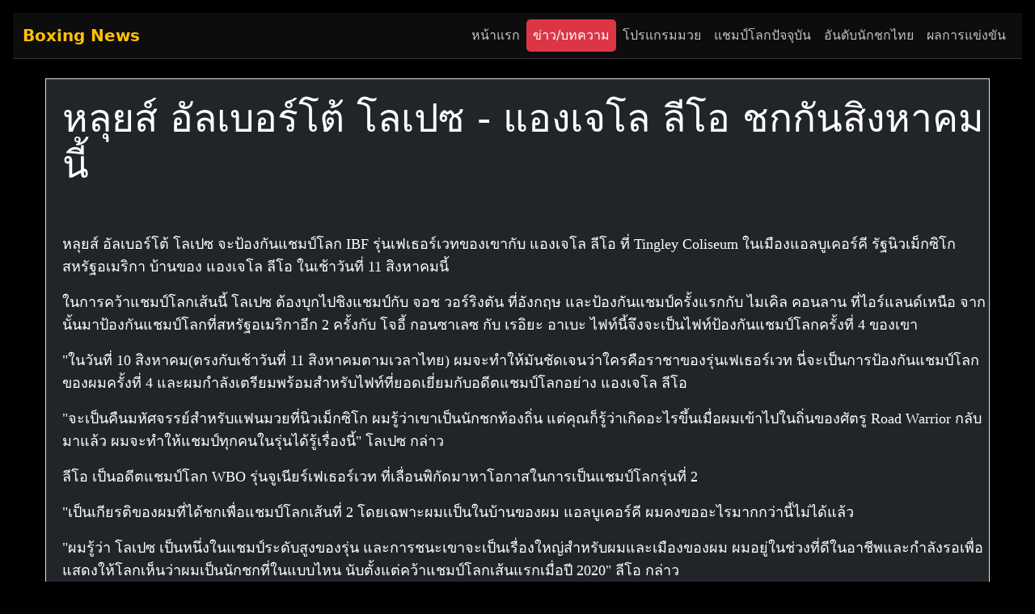

--- FILE ---
content_type: text/html; charset=UTF-8
request_url: https://boxingnews-th.com/article.php?newsId=5834&type=news
body_size: 5278
content:
<!DOCTYPE html>


<html lang="en">
    <head>
        <title>ข่าว วงการมวยสากล มวยโลก โปรแกรมมวย ผลมวย แชมป์โลก wbc wba ibf wbo</title>
        <meta charset="utf-8">
        <script type="text/javascript" src="js/jquery-1.4.2.min.js" ></script>
        <script type="text/javascript" src="js/cufon-yui.js"></script>
        <script type="text/javascript" src="js/cufon-replace.js"></script>
        <script type="text/javascript" src="js/script.js"></script>
        <meta http-equiv="Content-Language" content="th"> 
        <meta http-equiv="content-Type" content="text/html; charset=window-874"> 
        <meta http-equiv="content-Type" content="text/html; charset=tis-620">
        <!-- Facebook Meta -->
        <meta property="og:url" content="https://boxingnews-th.com/article.php?newsId=5834&amp;type=news" />
		<meta property="og:type" content="website" />
		<meta property="og:title" content="หลุยส์ อัลเบอร์โต้ โลเปซ - แองเจโล ลีโอ ชกกันสิงหาคมนี้" />
		<meta property="og:description" content="หลุยส์ อัลเบอร์โต้ โลเปซ จะป้องกันแชมป์โลก IBF รุ่นเฟเธอร์เวทของเขากับ แองเจโล ลีโอ ที่ Tingley Coliseum ในเมืองแอลบูเคอร์คี รัฐนิวเม็กซิโก สหรัฐอเมริกา บ้านของ แองเจโล ลีโอ ในเช้าวันที่ 11 สิงหาคมนี้" />
		<meta property="og:image" content="https://boxingnews-th.com/img/news/" />
		
        <!-- Facebook Meta -->
    </head>
    <body id="page4" class="p-3 mb-2 bg-black text-white">
        <!-- START PAGE SOURCE -->
        <div class="wrap">
            <input type="hidden" id="page" value="news">
            <html lang="en">
<head>
    <title>ข่าววงการมวยสากล มวยโลก โปรแกรมมวย ผลมวย แชมป์โลก wbc wba ibf wbo</title>
    <meta charset="utf-8">
    <meta name="viewport" content="width=device-width, initial-scale=1">
    <META NAME="KEYWORDS" CONTENT="มวย, ข่าวมวย, มวยโลก, มวยสากล, โปรแกรมมวย, ผลมวย, แชมป์โลก, wbc, wbo, ibf, wba">

    <link href="https://cdn.jsdelivr.net/npm/bootstrap@5.3.7/dist/css/bootstrap.min.css" rel="stylesheet" integrity="sha384-LN+7fdVzj6u52u30Kp6M/trliBMCMKTyK833zpbD+pXdCLuTusPj697FH4R/5mcr" crossorigin="anonymous">
    <link rel="stylesheet" href="https://cdnjs.cloudflare.com/ajax/libs/font-awesome/6.5.2/css/all.min.css" integrity="sha512-SnH5WK+bZxgPHs44uWIX+LLJAJ9/2PkPKZ5QiAj6Ta86w+fsb2TkcmfRyVX3pBnMFcV7oQPJkl9QevSCWr3W6A==" crossorigin="anonymous" referrerpolicy="no-referrer" />

    <style>
        body {
            background-color: #000; /* Ensure body background is black */
            color: #fff; /* Default text color to white */
        }
        .navbar-dark {
            background-color: #0d0d0d !important; /* Slightly darker than black for depth */
            border-bottom: 1px solid #333; /* Subtle line below navbar */
        }
        .navbar-brand {
            padding-top: .3125rem;
            padding-bottom: .3125rem;
            margin-right: 1rem;
            font-size: 1.25rem;
            text-decoration: none;
            white-space: nowrap;
            color: #ffc107; /* Highlight brand name */
            font-weight: bold;
        }
        .navbar-nav .nav-link {
            padding-right: 1rem;
            padding-left: 1rem;
            color: rgba(255, 255, 255, 0.75); /* Muted white for links */
            transition: all 0.3s ease;
        }
        .navbar-nav .nav-link:hover,
        .navbar-nav .nav-link:focus {
            color: #fff; /* White on hover/focus */
            background-color: rgba(255, 255, 255, 0.1); /* Subtle highlight */
            border-radius: 5px;
        }
        .navbar-nav .nav-link.active {
            color: #fff; /* Active link white */
            background-color: #dc3545; /* Red for active page, typical for boxing theme */
            border-radius: 5px;
        }
        .navbar-toggler {
            border-color: rgba(255, 255, 255, 0.1);
        }
        .navbar-toggler-icon {
            background-image: url("data:image/svg+xml,%3csvg xmlns='http://www.w3.org/2000/svg' viewBox='0 0 30 30'%3e%3cpath stroke='rgba%28255, 255, 255, 0.55%29' stroke-linecap='round' stroke-miterlimit='10' stroke-width='2' d='M4 7h22M4 15h22M4 23h22'/%3e%3c/svg%3e");
        }
    </style>

    <script>
        (function(i,s,o,g,r,a,m){i['GoogleAnalyticsObject']=r;i[r]=i[r]||function(){
        (i[r].q=i[r].q||[]).push(arguments)},i[r].l=1*new Date();a=s.createElement(o),
        m=s.getElementsByTagName(o)[0];a.async=1;a.src=g;m.parentNode.insertBefore(a,m)
        })(window,document,'script','//www.google-analytics.com/analytics.js','ga');

        ga('create', 'UA-51728176-1', 'auto');
        ga('send', 'pageview');
    </script>
</head>
<body>

<header>
    <nav class="navbar navbar-expand-lg navbar-dark">
        <div class="container-fluid">
            <a class="navbar-brand" href="index.php">
                Boxing News
            </a>

            <button class="navbar-toggler" type="button" data-bs-toggle="collapse" data-bs-target="#navbarNav" aria-controls="navbarNav" aria-expanded="false" aria-label="Toggle navigation">
                <span class="navbar-toggler-icon"></span>
            </button>

            <div class="collapse navbar-collapse justify-content-end" id="navbarNav">
                <ul class="navbar-nav">
                    <li class="nav-item">
                        <a id="index" href="index.php" class="nav-link">หน้าแรก</a>
                    </li>
                    <li class="nav-item">
                        <a id="news" href="news.php" class="nav-link">ข่าว/บทความ</a>
                    </li>
                    <li class="nav-item">
                        <a id="schedule" href="schedule.php" class="nav-link">โปรแกรมมวย</a>
                    </li>
                    <li class="nav-item">
                        <a id="ranking" href="ranking.php" class="nav-link">แชมป์โลกปัจจุบัน</a>
                    </li>
                    <li class="nav-item">
                        <a id="thaiRank" href="thaiRank.php" class="nav-link">อันดับนักชกไทย</a>
                    </li>
                    <li class="nav-item">
                        <a id="result" href="result.php" class="nav-link">ผลการแข่งขัน</a>
                    </li>
                </ul>
            </div>
        </div>
    </nav>
</header>

<script src="https://code.jquery.com/jquery-3.7.1.min.js" integrity="sha256-/JqT3SQfawRcv/BIHPThkBvs0OEvtFFmqPF/lYI/Cxo=" crossorigin="anonymous"></script>
<script src="https://cdn.jsdelivr.net/npm/bootstrap@5.3.7/dist/js/bootstrap.bundle.min.js" integrity="sha384-ndDqU0Gzau9qJ1lfW4pNLlhNTkCfHzAVBReH9diLvGRem5+R9g2FzA8ZGN954O5Q" crossorigin="anonymous"></script>

<script>
    $(document).ready(function() {
        // Remove existing active classes and add new one based on the hidden input 'page'
        // This assumes 'page' hidden input is still used on your main pages
        if ($("#page").val()) {
            $(".nav-link").removeClass("active"); // Remove active from all
            $("#" + $("#page").val()).addClass("active"); // Add active to the current page
        }

        // --- Copy Protection Script (Consider carefully before using in production) ---
        // This kind of script can sometimes interfere with legitimate user interactions
        // and is often circumvented. For true content protection, server-side measures are more effective.

        function killCopy(e){
            e.preventDefault(); // Prevent default behavior for mouse down/select
            return false;
        }

        function reEnable(){
            return true;
        }

        // // Disable text selection
        // document.onselectstart = new Function("return false");

        // // Disable right-click context menu (optional, can be annoying for users)
        // // document.oncontextmenu = function() { return false; };

        // if (window.sidebar){ // For older Firefox versions
        //     document.onmousedown = killCopy;
        //     document.onclick = reEnable;
        // } else { // For most modern browsers
        //     document.addEventListener('mousedown', killCopy);
        //     // Consider if you really need to reEnable onclick or if it's redundant.
        // }
        // --- End Copy Protection Script ---
    });
</script>

</body>
</html>            <div class="jumbotron my-4 bg-dark border" style="margin-left: 40px;margin-right: 40px;padding-left: 20px;border-right-width: 20px;padding-top: 20px;padding-bottom: 20px;">
				                    <h1 class="display-5">หลุยส์ อัลเบอร์โต้ โลเปซ - แองเจโล ลีโอ ชกกันสิงหาคมนี้</h1>
                    <p class="lead"><p>&nbsp;</p>

<p><span style="font-size:18px"><span style="font-family:times new roman,times,serif">หลุยส์ อัลเบอร์โต้ โลเปซ จะป้องกันแชมป์โลก IBF รุ่นเฟเธอร์เวทของเขากับ แองเจโล ลีโอ ที่&nbsp;Tingley Coliseum ในเมืองแอลบูเคอร์คี รัฐนิวเม็กซิโก สหรัฐอเมริกา&nbsp;บ้านของ แองเจโล ลีโอ ในเช้าวันที่ 11 สิงหาคมนี้</span></span></p>

<p><span style="font-size:18px"><span style="font-family:times new roman,times,serif">ในการคว้าแชมป์โลกเส้นนี้&nbsp;โลเปซ ต้องบุกไปชิงแชมป์กับ จอช วอร์ริงตัน ที่อังกฤษ และป้องกันแชมป์ครั้งแรกกับ ไมเคิล คอนลาน ที่ไอร์แลนด์เหนือ จากนั้นมาป้องกันแชมป์โลกที่สหรัฐอเมริกาอีก 2 ครั้งกับ โจอี้ กอนซาเลซ กับ เรอิยะ อาเบะ ไฟท์นี้จึงจะเป็นไฟท์ป้องกันแชมป์โลกครั้งที่ 4 ของเขา</span></span></p>

<p><span style="font-size:18px"><span style="font-family:times new roman,times,serif">&quot;ในวันที่ 10 สิงหาคม(ตรงกับเช้าวันที่ 11 สิงหาคมตามเวลาไทย) ผมจะทำให้มันชัดเจนว่าใครคือราชาของรุ่นเฟเธอร์เวท นี่จะเป็นการป้องกันแชมป์โลกของผมครั้งที่ 4 และผมกำลังเตรียมพร้อมสำหรับไฟท์ที่ยอดเยี่ยมกับอดีตแชมป์โลกอย่าง แองเจโล ลีโอ</span></span></p>

<p><span style="font-size:18px"><span style="font-family:times new roman,times,serif">&quot;จะเป็นคืนมหัศจรรย์สำหรับแฟนมวยที่นิวเม็กซิโก ผมรู้ว่าเขาเป็นนักชกท้องถิ่น แต่คุณก็รู้ว่าเกิดอะไรขึ้นเมื่อผมเข้าไปในถิ่นของศัตรู Road Warrior กลับมาแล้ว ผมจะทำให้แชมป์ทุกคนในรุ่นได้รู้เรื่องนี้&quot;&nbsp;โลเปซ กล่าว</span></span></p>

<p><span style="font-size:18px"><span style="font-family:times new roman,times,serif">ลีโอ เป็นอดีตแชมป์โลก WBO รุ่นจูเนียร์เฟเธอร์เวท ที่เลื่อนพิกัดมาหาโอกาสในการเป็นแชมป์โลกรุ่นที่ 2</span></span></p>

<p><span style="font-size:18px"><span style="font-family:times new roman,times,serif">&quot;เป็นเกียรติของผมที่ได้ชกเพื่อแชมป์โลกเส้นที่ 2 โดยเฉพาะผมเเป็นในบ้านของผม แอลบูเคอร์คี ผมคงขออะไรมากกว่านี้ไม่ได้แล้ว</span></span></p>

<p><span style="font-size:18px"><span style="font-family:times new roman,times,serif">&quot;ผมรู้ว่า โลเปซ เป็นหนึ่งในแชมป์ระดับสูงของรุ่น และการชนะเขาจะเป็นเรื่องใหญ่สำหรับผมและเมืองของผม ผมอยู่ในช่วงที่ดีในอาชีพและกำลังรอเพื่อแสดงให้โลกเห็นว่าผมเป็นนักชกที่ในแบบไหน นับตั้งแต่คว้าแชมป์โลกเส้นแรกเมื่อปี 2020&quot; ลีโอ กล่าว</span></span></p>

<p style="text-align: center;"><span style="font-size:18px"><span style="font-family:times new roman,times,serif"><iframe frameborder="0" height="315" scrolling="no" src="https://www.youtube.com/embed/t5cc60OX3rA?si=8MAmhviUkaqFesOz" width="560"></iframe></span></span></p>
</p>
                    <div class="text-center">
                        <div class="fb-comments " data-href="http://boxingnews-th.com/article.php?newsId=25834&amp;type=news" data-numposts="5" data-colorscheme="dark" data-width="100%"></div>
                    </div>
                    <div class="clear"></div>
            </div>
            <div id="fb-root"></div>
            <script async defer src="https://connect.facebook.net/th_TH/sdk.js#xfbml=1&version=v3.2&appId=403252786717038&autoLogAppEvents=1"></script>
            <script>
                 $(document).ready(function() {
                    FB.Event.subscribe('comment.create', function(response) {
                        scs();
                    });
                });
                 function scs() {
                    console.log(1);
                    $.ajax({
                        type: "POST",
                        url: "Zums-123852-opad-JJ/fb-Comment-manager.php",
                        data: "newsId=5834",
                        success: function(msg) {
                            console.log(2);
                        }
                    });
                    console.log(3);
                 }
            </script>   
        </div>
    </body>
    <footer class="bg-dark text-white py-4 mt-5">
    <div class="container">
        <div class="row d-flex flex-column flex-md-row justify-content-between align-items-center">
            <div class="col-md-6 text-center text-md-start mb-3 mb-md-0">
                <p class="mb-1">
                    Copyright &copy; 2026 <a href="index.php" class="text-white text-decoration-none">ข่าว วงการมวยสากล มวยโลก โปรแกรมมวย ผลมวย แชมป์โลก wbc wba ibf wbo</a> - All Rights Reserved
                </p>
                <p class="mb-0">
                    Contact Us: <a href="mailto:boxingnews-th@boxingnews-th.com" class="text-white text-decoration-none">boxingnews-th@boxingnews-th.com</a>
                </p>
            </div>
            <div class="col-md-4 text-center text-md-end">
                <div id="SC_TBlock_370137" class="SC_TBlock text-muted small">Loading advertisements...</div>
            </div>
        </div>
    </div>
    <script type="text/javascript">
      (sc_adv_out = window.sc_adv_out || []).push({
        id : "370137",
        domain : "n.ads1-adnow.com"
      });
    </script>
    <script type="text/javascript" src="//st-n.ads1-adnow.com/js/adv_out.js"></script>
</footer></html>


--- FILE ---
content_type: text/javascript; charset=utf-8
request_url: https://n.ads1-adnow.com/a?Id=370137&uid=ssp-043dfb75-43d9-1eac-7cca-7cca-a8f756a1a4&sync=0&hours=2&ajax=0&domain=n.ads1-adnow.com&unq=1&show_num=1&click_num=0&cookies=1&_c=e30%3D&RNum=2352&docurl_=aHV2c3c_NTZqeMKCdHp0fHTCh8KEP8KHfEN5wobChUh7wo3CkMKGwoHCi8KFT8KSwovClGTClMKMwp_CnHPCj2liZmJkV8KmwqzCpMKac8Klwp3CsMKt&client_info=eyJ3aW4iOnsidyI6MTI4MCwiaCI6NzIwfSwic2NyZWVuIjp7IndpZHRoIjoxMjgwLCJoZWlnaHQiOjcyMCwiY29sb3JEZXB0aCI6MjQsInBpeGVsRGVwdGgiOjI0fSwibmF2aWdhdG9yIjp7Imxhbmd1YWdlIjoiZW4tVVNAcG9zaXgiLCJicm93c2VyTGFuZ3VhZ2UiOiIiLCJzeXN0ZW1MYW5ndWFnZSI6IiIsInVzZXJMYW5ndWFnZSI6IiIsInBsYXRmb3JtIjoiTGludXggeDg2XzY0IiwidmVuZG9yIjoiR29vZ2xlIEluYy4iLCJ0aW1lWm9uZSI6MCwiZGF0ZSI6IjIwMjYtMDEtMjFUMDI6NTA6MjMuMDI1WiIsImhvdXIiOjIsIndpZHRoIjoxMjgwLCJoZWlnaHQiOjcyMCwicGx1Z2lucyI6W10sImZsYXNoVmVyc2lvbiI6ZmFsc2UsImNvbm5lY3Rpb25UeXBlIjoidW5kZWYifX0%3D&doc_inf=eyJ0aXRsZSI6IiVFMCVCOCU4MiVFMCVCOSU4OCVFMCVCOCVCMiVFMCVCOCVBNyUyMCVFMCVCOCVBNyVFMCVCOCU4NyVFMCVCOCU4MSVFMCVCOCVCMiVFMCVCOCVBMyVFMCVCOCVBMSVFMCVCOCVBNyVFMCVCOCVBMiVFMCVCOCVBQSVFMCVCOCVCMiVFMCVCOCU4MSVFMCVCOCVBNSUyMCVFMCVCOCVBMSVFMCVCOCVBNyVFMCVCOCVBMiVFMCVCOSU4MiVFMCVCOCVBNSVFMCVCOCU4MSUyMCVFMCVCOSU4MiVFMCVCOCU5QiVFMCVCOCVBMyVFMCVCOSU4MSVFMCVCOCU4MSVFMCVCOCVBMyVFMCVCOCVBMSVFMCVCOCVBMSVFMCVCOCVBNyVFMCVCOCVBMiUyMCVFMCVCOCU5QyVFMCVCOCVBNSVFMCVCOCVBMSVFMCVCOCVBNyVFMCVCOCVBMiUyMCVFMCVCOSU4MSVFMCVCOCU4QSVFMCVCOCVBMSVFMCVCOCU5QiVFMCVCOSU4QyVFMCVCOSU4MiVFMCVCOCVBNSVFMCVCOCU4MSUyMHdiYyUyMHdiYSUyMGliZiUyMHdibyIsImRlc2NyaXB0aW9uIjoiIiwiY2hhclNldCI6IlVURi04In0%3D&set=e30%3D&ver=8&bln=0&bver=6.0.0&loc=https%3A%2F%2Fboxingnews-th.com%2Farticle.php%3FnewsId%3D5834%26type%3Dnews
body_size: 75
content:
(document.getElementById("SC_TBlock_370137")||{}).innerHTML = '';/* Err: Error: CodeInfo for 370137 not found or/and Site is not Active! */

--- FILE ---
content_type: application/javascript
request_url: https://boxingnews-th.com/js/cufon-replace.js
body_size: 4
content:
Cufon.replace('header nav ul li, h2', { fontFamily: 'ITC Busorama', textShadow:'0 0 #fff' });

--- FILE ---
content_type: text/plain
request_url: https://www.google-analytics.com/j/collect?v=1&_v=j102&a=277072110&t=pageview&_s=1&dl=https%3A%2F%2Fboxingnews-th.com%2Farticle.php%3FnewsId%3D5834%26type%3Dnews&ul=en-us%40posix&dt=%E0%B8%82%E0%B9%88%E0%B8%B2%E0%B8%A7%20%E0%B8%A7%E0%B8%87%E0%B8%81%E0%B8%B2%E0%B8%A3%E0%B8%A1%E0%B8%A7%E0%B8%A2%E0%B8%AA%E0%B8%B2%E0%B8%81%E0%B8%A5%20%E0%B8%A1%E0%B8%A7%E0%B8%A2%E0%B9%82%E0%B8%A5%E0%B8%81%20%E0%B9%82%E0%B8%9B%E0%B8%A3%E0%B9%81%E0%B8%81%E0%B8%A3%E0%B8%A1%E0%B8%A1%E0%B8%A7%E0%B8%A2%20%E0%B8%9C%E0%B8%A5%E0%B8%A1%E0%B8%A7%E0%B8%A2%20%E0%B9%81%E0%B8%8A%E0%B8%A1%E0%B8%9B%E0%B9%8C%E0%B9%82%E0%B8%A5%E0%B8%81%20wbc%20wba%20ibf%20wbo&sr=1280x720&vp=1280x720&_u=IEBAAEABAAAAACAAI~&jid=39137537&gjid=1255801520&cid=1947291531.1768963823&tid=UA-51728176-1&_gid=308956850.1768963823&_r=1&_slc=1&z=2125625997
body_size: -451
content:
2,cG-S8FG477P5V